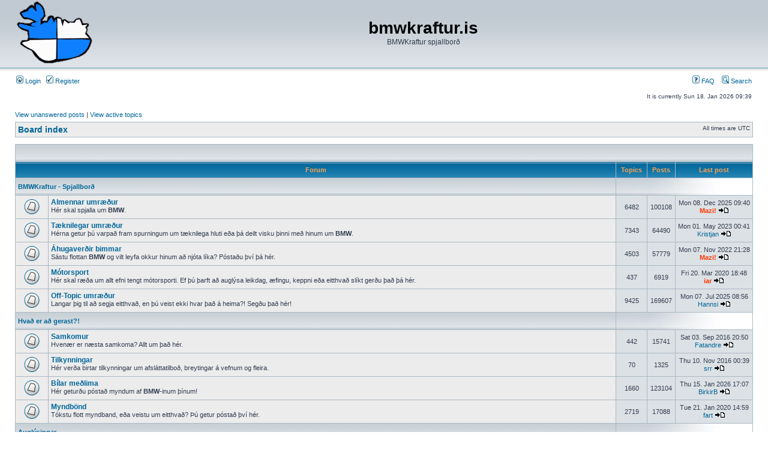

--- FILE ---
content_type: text/html; charset=UTF-8
request_url: https://bmwkraftur.is/spjall/index.php?sid=1c2464fda504825eeb6e9bafe3fa853e
body_size: 4324
content:
<!DOCTYPE html PUBLIC "-//W3C//DTD XHTML 1.0 Transitional//EN" "http://www.w3.org/TR/xhtml1/DTD/xhtml1-transitional.dtd">
<html xmlns="http://www.w3.org/1999/xhtml" dir="ltr" lang="en-gb" xml:lang="en-gb">
<head>

<meta http-equiv="content-type" content="text/html; charset=UTF-8" />
<meta http-equiv="content-language" content="en-gb" />
<meta http-equiv="content-style-type" content="text/css" />
<meta http-equiv="imagetoolbar" content="no" />
<meta name="resource-type" content="document" />
<meta name="distribution" content="global" />
<meta name="keywords" content="" />
<meta name="description" content="" />

        <!-- App Indexing for Google Search -->
        <link href="android-app://com.quoord.tapatalkpro.activity/tapatalk/tapatalk://bmwkraftur.is/spjall/?location=index&amp;channel=google-indexing" rel="alternate" />
        <link href="ios-app://307880732/tapatalk/tapatalk://bmwkraftur.is/spjall/?location=index&amp;channel=google-indexing" rel="alternate" />
        
        <link href="https://groups.tapatalk-cdn.com/static/manifest/manifest.json" rel="manifest">
        
        <meta name="apple-itunes-app" content="app-id=307880732, affiliate-data=at=10lR7C, app-argument=tapatalk://tapatalk://bmwkraftur.is/spjall/?location=index" />
        

<title>bmwkraftur.is &bull; Index page</title>



<link rel="stylesheet" href="./styles/subsilver2/theme/stylesheet.css" type="text/css" />

<script type="text/javascript">
// <![CDATA[


function popup(url, width, height, name)
{
	if (!name)
	{
		name = '_popup';
	}

	window.open(url.replace(/&amp;/g, '&'), name, 'height=' + height + ',resizable=yes,scrollbars=yes,width=' + width);
	return false;
}

function jumpto()
{
	var page = prompt('Enter the page number you wish to go to:', '');
	var per_page = '';
	var base_url = '';

	if (page !== null && !isNaN(page) && page == Math.floor(page) && page > 0)
	{
		if (base_url.indexOf('?') == -1)
		{
			document.location.href = base_url + '?start=' + ((page - 1) * per_page);
		}
		else
		{
			document.location.href = base_url.replace(/&amp;/g, '&') + '&start=' + ((page - 1) * per_page);
		}
	}
}

/**
* Find a member
*/
function find_username(url)
{
	popup(url, 760, 570, '_usersearch');
	return false;
}

/**
* Mark/unmark checklist
* id = ID of parent container, name = name prefix, state = state [true/false]
*/
function marklist(id, name, state)
{
	var parent = document.getElementById(id);
	if (!parent)
	{
		eval('parent = document.' + id);
	}

	if (!parent)
	{
		return;
	}

	var rb = parent.getElementsByTagName('input');
	
	for (var r = 0; r < rb.length; r++)
	{
		if (rb[r].name.substr(0, name.length) == name)
		{
			rb[r].checked = state;
		}
	}
}



// ]]>
</script>
</head>
<body class="ltr">

<a name="top"></a>

<div id="wrapheader">

	<div id="logodesc">
		<table width="100%" cellspacing="0">
		<tr>
			<td><a href="./index.php?sid=4d324a5c99fe4e99a0e26e3b10af9568"><img src="./styles/subsilver2/imageset/BMWKraftur_logo_phpBB.png" width="127" height="105" alt="" title="" /></a></td>
			<td width="100%" align="center"><h1>bmwkraftur.is</h1><span class="gen">BMWKraftur spjallborð</span></td>
		</tr>
		</table>
	</div>

	<div id="menubar">
		<table width="100%" cellspacing="0">
		<tr>
			<td class="genmed">
				<a href="./ucp.php?mode=login&amp;sid=4d324a5c99fe4e99a0e26e3b10af9568"><img src="./styles/subsilver2/theme/images/icon_mini_login.gif" width="12" height="13" alt="*" /> Login</a>&nbsp; &nbsp;<a href="./ucp.php?mode=register&amp;sid=4d324a5c99fe4e99a0e26e3b10af9568"><img src="./styles/subsilver2/theme/images/icon_mini_register.gif" width="12" height="13" alt="*" /> Register</a>
					
			</td>
			<td class="genmed" align="right">
				<a href="./faq.php?sid=4d324a5c99fe4e99a0e26e3b10af9568"><img src="./styles/subsilver2/theme/images/icon_mini_faq.gif" width="12" height="13" alt="*" /> FAQ</a>
				&nbsp; &nbsp;<a href="./search.php?sid=4d324a5c99fe4e99a0e26e3b10af9568"><img src="./styles/subsilver2/theme/images/icon_mini_search.gif" width="12" height="13" alt="*" /> Search</a>
			</td>
		</tr>
		</table>
	</div>

	<div id="datebar">
		<table width="100%" cellspacing="0">
		<tr>
			<td class="gensmall"></td>
			<td class="gensmall" align="right">It is currently Sun 18. Jan 2026 09:39<br /></td>
		</tr>
		</table>
	</div>

</div>

<div id="wrapcentre">

	
	<p class="searchbar">
		<span style="float: left;"><a href="./search.php?search_id=unanswered&amp;sid=4d324a5c99fe4e99a0e26e3b10af9568">View unanswered posts</a> | <a href="./search.php?search_id=active_topics&amp;sid=4d324a5c99fe4e99a0e26e3b10af9568">View active topics</a></span>
		
	</p>
	

	<br style="clear: both;" />

	<table class="tablebg" width="100%" cellspacing="1" cellpadding="0" style="margin-top: 5px;">
	<tr>
		<td class="row1">
			<p class="breadcrumbs"><a href="./index.php?sid=4d324a5c99fe4e99a0e26e3b10af9568">Board index</a></p>
			<p class="datetime">All times are UTC </p>
		</td>
	</tr>
	</table>

	<br /><table class="tablebg" cellspacing="1" width="100%">
<tr>
	<td class="cat" colspan="5" align="right">&nbsp;</td>
</tr>
<tr>
	<th colspan="2">&nbsp;Forum&nbsp;</th>
	<th width="50">&nbsp;Topics&nbsp;</th>
	<th width="50">&nbsp;Posts&nbsp;</th>
	<th>&nbsp;Last post&nbsp;</th>
</tr>

		<tr>
			<td class="cat" colspan="2"><h4><a href="./viewforum.php?f=21&amp;sid=4d324a5c99fe4e99a0e26e3b10af9568">BMWKraftur - Spjallborð</a></h4></td>
			<td class="catdiv" colspan="3">&nbsp;</td>
		</tr>
	
		<tr>
			<td class="row1" width="50" align="center"><img src="./styles/subsilver2/imageset/forum_read.gif" width="46" height="25" alt="No unread posts" title="No unread posts" /></td>
			<td class="row1" width="100%">
				
				<a class="forumlink" href="./viewforum.php?f=1&amp;sid=4d324a5c99fe4e99a0e26e3b10af9568">Almennar umræður</a>
				<p class="forumdesc">Hér skal spjalla um <span style="font-weight: bold">BMW</span>.</p>
				
			</td>
			<td class="row2" align="center"><p class="topicdetails">6482</p></td>
			<td class="row2" align="center"><p class="topicdetails">100108</p></td>
			<td class="row2" align="center" nowrap="nowrap">
				
					<p class="topicdetails">Mon 08. Dec 2025 09:40</p>
					<p class="topicdetails"><a href="./memberlist.php?mode=viewprofile&amp;u=2456&amp;sid=4d324a5c99fe4e99a0e26e3b10af9568" style="color: #FF3300;" class="username-coloured">Mazi!</a>
						<a href="./viewtopic.php?f=1&amp;p=775257&amp;sid=4d324a5c99fe4e99a0e26e3b10af9568#p775257"><img src="./styles/subsilver2/imageset/icon_topic_latest.gif" width="18" height="9" alt="View the latest post" title="View the latest post" /></a>
					</p>
				
			</td>
		</tr>
	
		<tr>
			<td class="row1" width="50" align="center"><img src="./styles/subsilver2/imageset/forum_read.gif" width="46" height="25" alt="No unread posts" title="No unread posts" /></td>
			<td class="row1" width="100%">
				
				<a class="forumlink" href="./viewforum.php?f=7&amp;sid=4d324a5c99fe4e99a0e26e3b10af9568">Tæknilegar umræður</a>
				<p class="forumdesc">Hérna getur þú varpað fram spurningum um tæknilega hluti eða þá deilt visku þinni með hinum um <span style="font-weight: bold">BMW</span>.</p>
				
			</td>
			<td class="row2" align="center"><p class="topicdetails">7343</p></td>
			<td class="row2" align="center"><p class="topicdetails">64490</p></td>
			<td class="row2" align="center" nowrap="nowrap">
				
					<p class="topicdetails">Mon 01. May 2023 00:41</p>
					<p class="topicdetails"><a href="./memberlist.php?mode=viewprofile&amp;u=241&amp;sid=4d324a5c99fe4e99a0e26e3b10af9568">Kristjan</a>
						<a href="./viewtopic.php?f=7&amp;p=774916&amp;sid=4d324a5c99fe4e99a0e26e3b10af9568#p774916"><img src="./styles/subsilver2/imageset/icon_topic_latest.gif" width="18" height="9" alt="View the latest post" title="View the latest post" /></a>
					</p>
				
			</td>
		</tr>
	
		<tr>
			<td class="row1" width="50" align="center"><img src="./styles/subsilver2/imageset/forum_read.gif" width="46" height="25" alt="No unread posts" title="No unread posts" /></td>
			<td class="row1" width="100%">
				
				<a class="forumlink" href="./viewforum.php?f=8&amp;sid=4d324a5c99fe4e99a0e26e3b10af9568">Áhugaverðir bimmar</a>
				<p class="forumdesc">Sástu flottan <span style="font-weight: bold">BMW</span> og vilt leyfa okkur hinum að njóta líka? Póstaðu því þá hér.</p>
				
			</td>
			<td class="row2" align="center"><p class="topicdetails">4503</p></td>
			<td class="row2" align="center"><p class="topicdetails">57779</p></td>
			<td class="row2" align="center" nowrap="nowrap">
				
					<p class="topicdetails">Mon 07. Nov 2022 21:28</p>
					<p class="topicdetails"><a href="./memberlist.php?mode=viewprofile&amp;u=2456&amp;sid=4d324a5c99fe4e99a0e26e3b10af9568" style="color: #FF3300;" class="username-coloured">Mazi!</a>
						<a href="./viewtopic.php?f=8&amp;p=774601&amp;sid=4d324a5c99fe4e99a0e26e3b10af9568#p774601"><img src="./styles/subsilver2/imageset/icon_topic_latest.gif" width="18" height="9" alt="View the latest post" title="View the latest post" /></a>
					</p>
				
			</td>
		</tr>
	
		<tr>
			<td class="row1" width="50" align="center"><img src="./styles/subsilver2/imageset/forum_read.gif" width="46" height="25" alt="No unread posts" title="No unread posts" /></td>
			<td class="row1" width="100%">
				
				<a class="forumlink" href="./viewforum.php?f=20&amp;sid=4d324a5c99fe4e99a0e26e3b10af9568">Mótorsport</a>
				<p class="forumdesc">Hér skal ræða um allt efni tengt mótorsporti. Ef þú þarft að auglýsa leikdag, æfingu, keppni eða eitthvað slíkt gerðu það þá hér.</p>
				
			</td>
			<td class="row2" align="center"><p class="topicdetails">437</p></td>
			<td class="row2" align="center"><p class="topicdetails">6919</p></td>
			<td class="row2" align="center" nowrap="nowrap">
				
					<p class="topicdetails">Fri 20. Mar 2020 18:48</p>
					<p class="topicdetails"><a href="./memberlist.php?mode=viewprofile&amp;u=12&amp;sid=4d324a5c99fe4e99a0e26e3b10af9568" style="color: #FF3300;" class="username-coloured">iar</a>
						<a href="./viewtopic.php?f=20&amp;p=774119&amp;sid=4d324a5c99fe4e99a0e26e3b10af9568#p774119"><img src="./styles/subsilver2/imageset/icon_topic_latest.gif" width="18" height="9" alt="View the latest post" title="View the latest post" /></a>
					</p>
				
			</td>
		</tr>
	
		<tr>
			<td class="row1" width="50" align="center"><img src="./styles/subsilver2/imageset/forum_read.gif" width="46" height="25" alt="No unread posts" title="No unread posts" /></td>
			<td class="row1" width="100%">
				
				<a class="forumlink" href="./viewforum.php?f=16&amp;sid=4d324a5c99fe4e99a0e26e3b10af9568">Off-Topic umræður</a>
				<p class="forumdesc">Langar þig til að segja eitthvað, en þú veist ekki hvar það á heima?! Segðu það hér!</p>
				
			</td>
			<td class="row2" align="center"><p class="topicdetails">9425</p></td>
			<td class="row2" align="center"><p class="topicdetails">169607</p></td>
			<td class="row2" align="center" nowrap="nowrap">
				
					<p class="topicdetails">Mon 07. Jul 2025 08:56</p>
					<p class="topicdetails"><a href="./memberlist.php?mode=viewprofile&amp;u=975&amp;sid=4d324a5c99fe4e99a0e26e3b10af9568">Hannsi</a>
						<a href="./viewtopic.php?f=16&amp;p=775104&amp;sid=4d324a5c99fe4e99a0e26e3b10af9568#p775104"><img src="./styles/subsilver2/imageset/icon_topic_latest.gif" width="18" height="9" alt="View the latest post" title="View the latest post" /></a>
					</p>
				
			</td>
		</tr>
	
		<tr>
			<td class="cat" colspan="2"><h4><a href="./viewforum.php?f=22&amp;sid=4d324a5c99fe4e99a0e26e3b10af9568">Hvað er að gerast?!</a></h4></td>
			<td class="catdiv" colspan="3">&nbsp;</td>
		</tr>
	
		<tr>
			<td class="row1" width="50" align="center"><img src="./styles/subsilver2/imageset/forum_read.gif" width="46" height="25" alt="No unread posts" title="No unread posts" /></td>
			<td class="row1" width="100%">
				
				<a class="forumlink" href="./viewforum.php?f=4&amp;sid=4d324a5c99fe4e99a0e26e3b10af9568">Samkomur</a>
				<p class="forumdesc">Hvenær er næsta samkoma? Allt um það hér.</p>
				
			</td>
			<td class="row2" align="center"><p class="topicdetails">442</p></td>
			<td class="row2" align="center"><p class="topicdetails">15741</p></td>
			<td class="row2" align="center" nowrap="nowrap">
				
					<p class="topicdetails">Sat 03. Sep 2016 20:50</p>
					<p class="topicdetails"><a href="./memberlist.php?mode=viewprofile&amp;u=2692&amp;sid=4d324a5c99fe4e99a0e26e3b10af9568">Fatandre</a>
						<a href="./viewtopic.php?f=4&amp;p=772945&amp;sid=4d324a5c99fe4e99a0e26e3b10af9568#p772945"><img src="./styles/subsilver2/imageset/icon_topic_latest.gif" width="18" height="9" alt="View the latest post" title="View the latest post" /></a>
					</p>
				
			</td>
		</tr>
	
		<tr>
			<td class="row1" width="50" align="center"><img src="./styles/subsilver2/imageset/forum_read.gif" width="46" height="25" alt="No unread posts" title="No unread posts" /></td>
			<td class="row1" width="100%">
				
				<a class="forumlink" href="./viewforum.php?f=9&amp;sid=4d324a5c99fe4e99a0e26e3b10af9568">Tilkynningar</a>
				<p class="forumdesc">Hér verða birtar tilkynningar um afsláttatilboð, breytingar á vefnum og fleira.</p>
				
			</td>
			<td class="row2" align="center"><p class="topicdetails">70</p></td>
			<td class="row2" align="center"><p class="topicdetails">1325</p></td>
			<td class="row2" align="center" nowrap="nowrap">
				
					<p class="topicdetails">Thu 10. Nov 2016 00:39</p>
					<p class="topicdetails"><a href="./memberlist.php?mode=viewprofile&amp;u=432&amp;sid=4d324a5c99fe4e99a0e26e3b10af9568">srr</a>
						<a href="./viewtopic.php?f=9&amp;p=773184&amp;sid=4d324a5c99fe4e99a0e26e3b10af9568#p773184"><img src="./styles/subsilver2/imageset/icon_topic_latest.gif" width="18" height="9" alt="View the latest post" title="View the latest post" /></a>
					</p>
				
			</td>
		</tr>
	
		<tr>
			<td class="row1" width="50" align="center"><img src="./styles/subsilver2/imageset/forum_read.gif" width="46" height="25" alt="No unread posts" title="No unread posts" /></td>
			<td class="row1" width="100%">
				
				<a class="forumlink" href="./viewforum.php?f=5&amp;sid=4d324a5c99fe4e99a0e26e3b10af9568">Bílar meðlima</a>
				<p class="forumdesc">Hér geturðu póstað myndum af <span style="font-weight: bold">BMW</span>-inum þínum!</p>
				
			</td>
			<td class="row2" align="center"><p class="topicdetails">1660</p></td>
			<td class="row2" align="center"><p class="topicdetails">123104</p></td>
			<td class="row2" align="center" nowrap="nowrap">
				
					<p class="topicdetails">Thu 15. Jan 2026 17:07</p>
					<p class="topicdetails"><a href="./memberlist.php?mode=viewprofile&amp;u=2694&amp;sid=4d324a5c99fe4e99a0e26e3b10af9568">BirkirB</a>
						<a href="./viewtopic.php?f=5&amp;p=775268&amp;sid=4d324a5c99fe4e99a0e26e3b10af9568#p775268"><img src="./styles/subsilver2/imageset/icon_topic_latest.gif" width="18" height="9" alt="View the latest post" title="View the latest post" /></a>
					</p>
				
			</td>
		</tr>
	
		<tr>
			<td class="row1" width="50" align="center"><img src="./styles/subsilver2/imageset/forum_read.gif" width="46" height="25" alt="No unread posts" title="No unread posts" /></td>
			<td class="row1" width="100%">
				
				<a class="forumlink" href="./viewforum.php?f=6&amp;sid=4d324a5c99fe4e99a0e26e3b10af9568">Myndbönd</a>
				<p class="forumdesc">Tókstu flott myndband, eða veistu um eitthvað? Þú getur póstað því hér.</p>
				
			</td>
			<td class="row2" align="center"><p class="topicdetails">2719</p></td>
			<td class="row2" align="center"><p class="topicdetails">17088</p></td>
			<td class="row2" align="center" nowrap="nowrap">
				
					<p class="topicdetails">Tue 21. Jan 2020 14:59</p>
					<p class="topicdetails"><a href="./memberlist.php?mode=viewprofile&amp;u=271&amp;sid=4d324a5c99fe4e99a0e26e3b10af9568">fart</a>
						<a href="./viewtopic.php?f=6&amp;p=773909&amp;sid=4d324a5c99fe4e99a0e26e3b10af9568#p773909"><img src="./styles/subsilver2/imageset/icon_topic_latest.gif" width="18" height="9" alt="View the latest post" title="View the latest post" /></a>
					</p>
				
			</td>
		</tr>
	
		<tr>
			<td class="cat" colspan="2"><h4><a href="./viewforum.php?f=23&amp;sid=4d324a5c99fe4e99a0e26e3b10af9568">Auglýsingar</a></h4></td>
			<td class="catdiv" colspan="3">&nbsp;</td>
		</tr>
	
		<tr>
			<td class="row1" width="50" align="center"><img src="./styles/subsilver2/imageset/forum_read.gif" width="46" height="25" alt="No unread posts" title="No unread posts" /></td>
			<td class="row1" width="100%">
				
				<a class="forumlink" href="./viewforum.php?f=10&amp;sid=4d324a5c99fe4e99a0e26e3b10af9568">Til sölu - BMW</a>
				<p class="forumdesc">Hér getur þú auglýst <span style="font-weight: bold">BMW</span>-inn þinn til sölu.</p>
				
			</td>
			<td class="row2" align="center"><p class="topicdetails">5113</p></td>
			<td class="row2" align="center"><p class="topicdetails">74355</p></td>
			<td class="row2" align="center" nowrap="nowrap">
				
					<p class="topicdetails">Sat 07. Dec 2024 22:50</p>
					<p class="topicdetails"><a href="./memberlist.php?mode=viewprofile&amp;u=2456&amp;sid=4d324a5c99fe4e99a0e26e3b10af9568" style="color: #FF3300;" class="username-coloured">Mazi!</a>
						<a href="./viewtopic.php?f=10&amp;p=775061&amp;sid=4d324a5c99fe4e99a0e26e3b10af9568#p775061"><img src="./styles/subsilver2/imageset/icon_topic_latest.gif" width="18" height="9" alt="View the latest post" title="View the latest post" /></a>
					</p>
				
			</td>
		</tr>
	
		<tr>
			<td class="row1" width="50" align="center"><img src="./styles/subsilver2/imageset/forum_read.gif" width="46" height="25" alt="No unread posts" title="No unread posts" /></td>
			<td class="row1" width="100%">
				
				<a class="forumlink" href="./viewforum.php?f=12&amp;sid=4d324a5c99fe4e99a0e26e3b10af9568">Til sölu - aukahlutir / varahlutir / hljómtæki</a>
				<p class="forumdesc">Hér getur þú auglýst til sölu aukahluti og varahluti í <span style="font-weight: bold">BMW</span>, ásamt bílgræjum.</p>
				
			</td>
			<td class="row2" align="center"><p class="topicdetails">5927</p></td>
			<td class="row2" align="center"><p class="topicdetails">40420</p></td>
			<td class="row2" align="center" nowrap="nowrap">
				
					<p class="topicdetails">Wed 26. Jul 2023 16:36</p>
					<p class="topicdetails"><a href="./memberlist.php?mode=viewprofile&amp;u=9838&amp;sid=4d324a5c99fe4e99a0e26e3b10af9568">Wolles81</a>
						<a href="./viewtopic.php?f=12&amp;p=774952&amp;sid=4d324a5c99fe4e99a0e26e3b10af9568#p774952"><img src="./styles/subsilver2/imageset/icon_topic_latest.gif" width="18" height="9" alt="View the latest post" title="View the latest post" /></a>
					</p>
				
			</td>
		</tr>
	
		<tr>
			<td class="row1" width="50" align="center"><img src="./styles/subsilver2/imageset/forum_read.gif" width="46" height="25" alt="No unread posts" title="No unread posts" /></td>
			<td class="row1" width="100%">
				
				<a class="forumlink" href="./viewforum.php?f=13&amp;sid=4d324a5c99fe4e99a0e26e3b10af9568">Vil kaupa - BMW</a>
				<p class="forumdesc">Hér getur þú auglýst eftir <span style="font-weight: bold">BMW</span> bílum.</p>
				
			</td>
			<td class="row2" align="center"><p class="topicdetails">2435</p></td>
			<td class="row2" align="center"><p class="topicdetails">11935</p></td>
			<td class="row2" align="center" nowrap="nowrap">
				
					<p class="topicdetails">Sun 19. May 2019 14:47</p>
					<p class="topicdetails"><a href="./memberlist.php?mode=viewprofile&amp;u=9615&amp;sid=4d324a5c99fe4e99a0e26e3b10af9568">ElliTouring</a>
						<a href="./viewtopic.php?f=13&amp;p=773866&amp;sid=4d324a5c99fe4e99a0e26e3b10af9568#p773866"><img src="./styles/subsilver2/imageset/icon_topic_latest.gif" width="18" height="9" alt="View the latest post" title="View the latest post" /></a>
					</p>
				
			</td>
		</tr>
	
		<tr>
			<td class="row1" width="50" align="center"><img src="./styles/subsilver2/imageset/forum_read.gif" width="46" height="25" alt="No unread posts" title="No unread posts" /></td>
			<td class="row1" width="100%">
				
				<a class="forumlink" href="./viewforum.php?f=14&amp;sid=4d324a5c99fe4e99a0e26e3b10af9568">Vil kaupa - aukahluti / varahluti / hljómtæki</a>
				<p class="forumdesc">Hér getur þú auglýst eftir aukahlutum og varahlutum í <span style="font-weight: bold">BMW</span>, ásamt bílgræjum.</p>
				
			</td>
			<td class="row2" align="center"><p class="topicdetails">7799</p></td>
			<td class="row2" align="center"><p class="topicdetails">31303</p></td>
			<td class="row2" align="center" nowrap="nowrap">
				
					<p class="topicdetails">Wed 16. Aug 2023 18:59</p>
					<p class="topicdetails"><a href="./memberlist.php?mode=viewprofile&amp;u=2456&amp;sid=4d324a5c99fe4e99a0e26e3b10af9568" style="color: #FF3300;" class="username-coloured">Mazi!</a>
						<a href="./viewtopic.php?f=14&amp;p=774963&amp;sid=4d324a5c99fe4e99a0e26e3b10af9568#p774963"><img src="./styles/subsilver2/imageset/icon_topic_latest.gif" width="18" height="9" alt="View the latest post" title="View the latest post" /></a>
					</p>
				
			</td>
		</tr>
	
		<tr>
			<td class="row1" width="50" align="center"><img src="./styles/subsilver2/imageset/forum_read.gif" width="46" height="25" alt="No unread posts" title="No unread posts" /></td>
			<td class="row1" width="100%">
				
				<a class="forumlink" href="./viewforum.php?f=2&amp;sid=4d324a5c99fe4e99a0e26e3b10af9568">Felgur og dekk til sölu / óskast</a>
				<p class="forumdesc">Hér geturðu auglýst dekk og felgur undir <span style="font-weight: bold">BMW</span> til sölu eða óskað eftir þeim</p>
				
			</td>
			<td class="row2" align="center"><p class="topicdetails">6452</p></td>
			<td class="row2" align="center"><p class="topicdetails">29631</p></td>
			<td class="row2" align="center" nowrap="nowrap">
				
					<p class="topicdetails">Sun 11. Mar 2018 07:29</p>
					<p class="topicdetails"><a href="./memberlist.php?mode=viewprofile&amp;u=8814&amp;sid=4d324a5c99fe4e99a0e26e3b10af9568">nikolaos1962</a>
						<a href="./viewtopic.php?f=2&amp;p=773737&amp;sid=4d324a5c99fe4e99a0e26e3b10af9568#p773737"><img src="./styles/subsilver2/imageset/icon_topic_latest.gif" width="18" height="9" alt="View the latest post" title="View the latest post" /></a>
					</p>
				
			</td>
		</tr>
	
		<tr>
			<td class="row1" width="50" align="center"><img src="./styles/subsilver2/imageset/forum_read.gif" width="46" height="25" alt="No unread posts" title="No unread posts" /></td>
			<td class="row1" width="100%">
				
				<a class="forumlink" href="./viewforum.php?f=24&amp;sid=4d324a5c99fe4e99a0e26e3b10af9568">Feedback svæði</a>
				<p class="forumdesc">Varstu að kaupa eða selja eitthvað? Láttu okkur vita hvernig gekk. Góðar sem og vondar sögur.</p>
				
			</td>
			<td class="row2" align="center"><p class="topicdetails">160</p></td>
			<td class="row2" align="center"><p class="topicdetails">2407</p></td>
			<td class="row2" align="center" nowrap="nowrap">
				
					<p class="topicdetails">Mon 07. Nov 2022 21:31</p>
					<p class="topicdetails"><a href="./memberlist.php?mode=viewprofile&amp;u=2456&amp;sid=4d324a5c99fe4e99a0e26e3b10af9568" style="color: #FF3300;" class="username-coloured">Mazi!</a>
						<a href="./viewtopic.php?f=24&amp;p=774602&amp;sid=4d324a5c99fe4e99a0e26e3b10af9568#p774602"><img src="./styles/subsilver2/imageset/icon_topic_latest.gif" width="18" height="9" alt="View the latest post" title="View the latest post" /></a>
					</p>
				
			</td>
		</tr>
	
</table>
<span class="gensmall"><a href="./ucp.php?mode=delete_cookies&amp;sid=4d324a5c99fe4e99a0e26e3b10af9568">Delete all board cookies</a> | <a href="./memberlist.php?mode=leaders&amp;sid=4d324a5c99fe4e99a0e26e3b10af9568">The team</a></span><br />


<br clear="all" />

<table class="tablebg" width="100%" cellspacing="1" cellpadding="0" style="margin-top: 5px;">
	<tr>
		<td class="row1">
			<p class="breadcrumbs"><a href="./index.php?sid=4d324a5c99fe4e99a0e26e3b10af9568">Board index</a></p>
			<p class="datetime">All times are UTC </p>
		</td>
	</tr>
	</table>
	<br clear="all" />

	<table class="tablebg" width="100%" cellspacing="1">
	<tr>
		<td class="cat" colspan="2"><h4>Who is online</h4></td>
	</tr>
	<tr>
	
		<td class="row1" rowspan="2" align="center" valign="middle"><img src="./styles/subsilver2/theme/images/whosonline.gif" alt="Who is online" /></td>
	
		<td class="row1" width="100%"><span class="genmed">In total there are <strong>542</strong> users online :: 3 registered, 0 hidden and 539 guests (based on users active over the past 5 minutes)<br />Most users ever online was <strong>2568</strong> on Sat 16. Aug 2025 19:13<br /><br />Registered users: <span style="color: #9E8DA7;" class="username-coloured">Baidu [Spider]</span>, <span style="color: #9E8DA7;" class="username-coloured">Bing [Bot]</span>, <span style="color: #9E8DA7;" class="username-coloured">Google [Bot]</span></span></td>
	</tr>
	
		<tr>
			<td class="row1"><b class="gensmall">Legend :: <a style="color:#AA0000" href="./memberlist.php?mode=group&amp;g=520&amp;sid=4d324a5c99fe4e99a0e26e3b10af9568">Administrators</a>, <a style="color:#00AA00" href="./memberlist.php?mode=group&amp;g=519&amp;sid=4d324a5c99fe4e99a0e26e3b10af9568">Global moderators</a></b></td>
		</tr>
	
	</table>

	<br clear="all" />

	<table class="tablebg" width="100%" cellspacing="1">
	<tr>
		<td class="cat" colspan="2"><h4>Birthdays</h4></td>
	</tr>
	<tr>
		<td class="row1" align="center" valign="middle"><img src="./styles/subsilver2/theme/images/whosonline.gif" alt="Birthdays" /></td>
		<td class="row1" width="100%"><p class="genmed">No birthdays today</p></td>
	</tr>
	</table>


<br clear="all" />

<table class="tablebg" width="100%" cellspacing="1">
<tr>
	<td class="cat" colspan="2"><h4>Statistics</h4></td>
</tr>
<tr>
	<td class="row1"><img src="./styles/subsilver2/theme/images/whosonline.gif" alt="Statistics" /></td>
	<td class="row1" width="100%" valign="middle"><p class="genmed">Total posts <strong>754596</strong> | Total topics <strong>61567</strong> | Total members <strong>6699</strong> | Our newest member <strong><a href="./memberlist.php?mode=viewprofile&amp;u=9963&amp;sid=4d324a5c99fe4e99a0e26e3b10af9568">Landfari</a></strong></p></td>
</tr>
</table>


	<br clear="all" />

	<form method="post" action="./ucp.php?mode=login&amp;sid=4d324a5c99fe4e99a0e26e3b10af9568">

	<table class="tablebg" width="100%" cellspacing="1">
	<tr>
		<td class="cat"><h4><a href="./ucp.php?mode=login&amp;sid=4d324a5c99fe4e99a0e26e3b10af9568">Login</a></h4></td>
	</tr>
	<tr>
		<td class="row1" align="center"><span class="genmed">Username:</span> <input class="post" type="text" name="username" size="10" />&nbsp; <span class="genmed">Password:</span> <input class="post" type="password" name="password" size="10" />&nbsp;  <span class="gensmall">Log me on automatically each visit</span> <input type="checkbox" class="radio" name="autologin" />&nbsp; <input type="submit" class="btnmain" name="login" value="Login" /></td>
	</tr>
	</table>
	<input type="hidden" name="redirect" value="./index.php?sid=4d324a5c99fe4e99a0e26e3b10af9568" />

	
	</form>


<br clear="all" />

<table class="legend">
<tr>
	<td width="20" align="center"><img src="./styles/subsilver2/imageset/forum_unread.gif" width="46" height="25" alt="Unread posts" title="Unread posts" /></td>
	<td><span class="gensmall">Unread posts</span></td>
	<td>&nbsp;&nbsp;</td>
	<td width="20" align="center"><img src="./styles/subsilver2/imageset/forum_read.gif" width="46" height="25" alt="No unread posts" title="No unread posts" /></td>
	<td><span class="gensmall">No unread posts</span></td>
	<td>&nbsp;&nbsp;</td>
	<td width="20" align="center"><img src="./styles/subsilver2/imageset/forum_read_locked.gif" width="46" height="25" alt="No unread posts [ Locked ]" title="No unread posts [ Locked ]" /></td>
	<td><span class="gensmall">Forum locked</span></td>
</tr>
</table>


</div>

<div id="wrapfooter">
	
	<span class="copyright">Powered by <a href="https://www.phpbb.com/">phpBB</a>&reg; Forum Software &copy; phpBB Group<!-- Tapatalk Detect body start --> 
    <script type="text/javascript">
    if(typeof(tapatalkDetect) == "function") {
        tapatalkDetect();
    }
    </script>
    <!-- Tapatalk Detect banner body end -->
	</span>
</div>

</body>
</html>